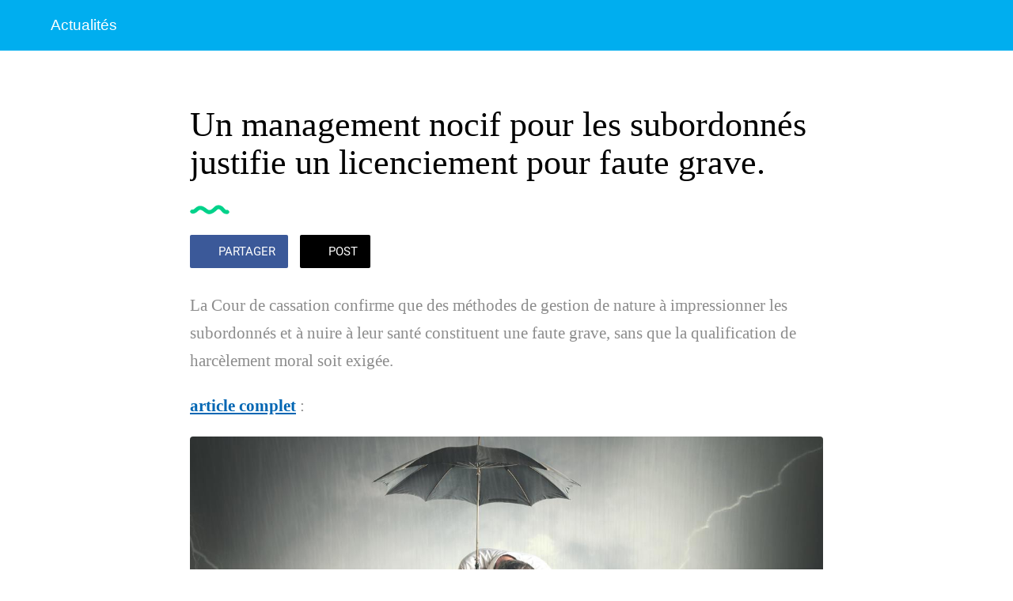

--- FILE ---
content_type: application/javascript; charset=utf-8
request_url: https://back.ww-cdn.com/superstatic/front-res/3491818/front-js/runtime.a4ffc3a112232413.js
body_size: 4462
content:
(()=>{"use strict";var e,p={},x={};function c(e){var f=x[e];if(void 0!==f)return f.exports;var a=x[e]={id:e,loaded:!1,exports:{}};return p[e].call(a.exports,a,a.exports,c),a.loaded=!0,a.exports}c.m=p,c.amdO={},e=[],c.O=(f,a,t,b)=>{if(!a){var d=1/0;for(n=0;n<e.length;n++){for(var[a,t,b]=e[n],i=!0,r=0;r<a.length;r++)(!1&b||d>=b)&&Object.keys(c.O).every(j=>c.O[j](a[r]))?a.splice(r--,1):(i=!1,b<d&&(d=b));if(i){e.splice(n--,1);var o=t();void 0!==o&&(f=o)}}return f}b=b||0;for(var n=e.length;n>0&&e[n-1][2]>b;n--)e[n]=e[n-1];e[n]=[a,t,b]},c.n=e=>{var f=e&&e.__esModule?()=>e.default:()=>e;return c.d(f,{a:f}),f},(()=>{var f,e=Object.getPrototypeOf?a=>Object.getPrototypeOf(a):a=>a.__proto__;c.t=function(a,t){if(1&t&&(a=this(a)),8&t||"object"==typeof a&&a&&(4&t&&a.__esModule||16&t&&"function"==typeof a.then))return a;var b=Object.create(null);c.r(b);var n={};f=f||[null,e({}),e([]),e(e)];for(var d=2&t&&a;"object"==typeof d&&!~f.indexOf(d);d=e(d))Object.getOwnPropertyNames(d).forEach(i=>n[i]=()=>a[i]);return n.default=()=>a,c.d(b,n),b}})(),c.d=(e,f)=>{for(var a in f)c.o(f,a)&&!c.o(e,a)&&Object.defineProperty(e,a,{enumerable:!0,get:f[a]})},c.f={},c.e=e=>Promise.all(Object.keys(c.f).reduce((f,a)=>(c.f[a](e,f),f),[])),c.u=e=>"front-js/"+({104:"datefns-locale-eu-index-js",123:"datefns-locale-zh-CN-index-js",199:"datefns-locale-pt-index-js",529:"datefns-locale-pt-BR-index-js",1500:"i18countries-no-json",1966:"datefns-locale-fi-index-js",2023:"i18countries-pl-json",2069:"datefns-locale-fa-IR-index-js",2181:"datefns-locale-nl-index-js",2268:"datefns-locale-it-index-js",2568:"datefns-locale-ru-index-js",3194:"datefns-locale-fr-index-js",3321:"i18countries-he-json",3654:"i18countries-da-json",4035:"datefns-locale-hr-index-js",4164:"datefns-locale-hu-index-js",4288:"i18countries-zh-json",4389:"datefns-locale-bg-index-js",4440:"i18countries-ca-json",4585:"i18countries-en-json",4657:"datefns-locale-sl-index-js",4735:"i18countries-tr-json",5084:"i18countries-de-json",5249:"datefns-locale-he-index-js",5302:"datefns-locale-sv-index-js",5403:"i18countries-fr-json",5581:"datefns-locale-zh-TW-index-js",5708:"datefns-locale-lt-index-js",6274:"i18countries-lt-json",6310:"i18countries-pt-json",6485:"i18countries-hr-json",6784:"datefns-locale-ro-index-js",6804:"i18countries-nl-json",7227:"datefns-locale-da-index-js",7579:"i18countries-sl-json",8089:"i18countries-es-json",8321:"i18countries-hu-json",8451:"i18countries-ja-json",8481:"datefns-locale-ca-index-js",8493:"i18countries-sv-json",8500:"i18countries-ar-json",8562:"i18countries-fa-json",8592:"common",8683:"i18countries-ru-json",8761:"datefns-locale-ja-index-js",8907:"datefns-locale-de-index-js",9005:"datefns-locale-pl-index-js",9416:"datefns-locale-es-index-js",9718:"datefns-locale-tr-index-js",9737:"datefns-locale-nb-index-js",9779:"i18countries-fi-json",9850:"datefns-locale-ar-index-js",9887:"i18countries-it-json",9902:"i18countries-bg-json"}[e]||e)+"."+{17:"dcc28a7f59272853",104:"44b032a0d272dafd",123:"ddf6e1dfebb7181b",199:"4a094aff3bdeffc6",302:"8ed764917014b980",355:"ce932e5f9cbfaac3",381:"9616be6052f82507",524:"898b2df4b338fea0",529:"23d86bf9605736b1",597:"782fb3cd4e34b799",611:"656f6c90908ba1bc",785:"edad191843f76358",851:"bcf9265729aa0880",878:"8028b10692655864",880:"ef781002ebaa2b6e",909:"6022ddd88bbb3a97",921:"4631b39b708c0520",930:"b69a7035b53bf670",984:"fc1184847e85f91a",1079:"58917dca1648268e",1259:"eab6132a3a978a7a",1348:"94eacc71de1c1e47",1413:"9f5635107a550a82",1456:"81cfacde52f7ab86",1500:"dd9b661ab56eef19",1526:"720959778764b77b",1536:"0f6ed6692374665e",1543:"57e4392f5a028db0",1692:"30f9bf1907f2f11e",1786:"fde504ec7d35aacb",1929:"bc3e5d271e227f39",1966:"e806dfa61394d063",2023:"0dfdb53da4ab1b93",2069:"7b75b15d40a752c9",2103:"f2ac7a37d1578990",2181:"5fde68f94a77d65c",2192:"e96eb1086ab6c914",2268:"29e4f20d486653a3",2396:"92cebd6e6cfa7fba",2568:"a52cf49c05aea781",2916:"d4816dbf7b933307",3194:"2a9573be9123131e",3249:"7a2abfeabd55ff50",3321:"cb82735d0f3a8770",3434:"1d636b72a52daa10",3495:"f236d91249196d8e",3565:"5e7bf09b0985e3de",3588:"1518447258b58853",3654:"411218fcd1fe3aa2",4035:"89522041c4b2793e",4109:"b51047155775d249",4149:"616083227ff7988f",4164:"8e37134728bb6e2d",4207:"02b8329b8c59d76e",4235:"84a67fc642c93c78",4241:"2442a0b10ec210d4",4288:"979aad03eeb1ee99",4326:"527143478e00f792",4346:"430d62b769e54ead",4389:"919efc0decaf8434",4440:"6eb1f2587189c022",4446:"4e03314369743bdc",4468:"0c863cdb33ae79d3",4527:"ed9295c6bafdc819",4585:"f063a8cd1b7d4aee",4657:"715b47114e5a5377",4718:"dc347fd22ffccec2",4735:"6b2d6d5cb22dbce1",4894:"50d2d0eed623a026",4908:"77eed47b905c2ddc",5027:"600ea312d2169ce1",5084:"c77e57965d44df2a",5085:"2112bc359893bcbf",5213:"707a89cc2d1dae49",5249:"d8ed4bfeb0a5f34f",5254:"d825b98646b1b64e",5266:"301eebba15b537bc",5302:"af3e8520d9ff3d88",5403:"0cfbddf0866fb81e",5522:"9edbc5c14e7c4058",5581:"42bc87bc83fb33cc",5616:"fbd56aefe72818d4",5635:"d3c22ab41a24c045",5636:"71f98fe7f501eab2",5657:"ae7b868e0a877504",5708:"e5c38a8de70dff3c",5759:"7c39dc40ea775788",5760:"b39a600d32376bb7",5770:"6d8f02ee5f7fba71",5811:"496c7df8049dc6f0",5859:"248ba6c01c90e7a5",5944:"c2682dd7b00c0f31",5975:"130f2250b8b7c204",5997:"966c179fce5eca92",6002:"6efe79479558c867",6050:"45deb5dbc36481a6",6117:"7284d1309d643bf5",6121:"c197306b1154e824",6274:"aaa32c15c3826cbc",6310:"8abe246249e39171",6331:"721e0e2630ff0fb7",6424:"57bec5c97abaaf6b",6485:"46efc5686f78133f",6487:"f5cf5165a673b848",6611:"965fd7f69051d2e6",6692:"a37367bf39b8ec37",6719:"5e1648f3b7c5943b",6734:"d73e9eaafd1f90c0",6784:"e7a53f4d27fecbed",6788:"0f20066006f5d239",6804:"c20f6eaf9705331b",6806:"a37aac649bceda6b",7227:"ce1b5a3866c52f6d",7237:"ad06ec7494c7d849",7318:"c4979d1042493f7e",7375:"330307cb99bcd2e2",7385:"0cc003d895282926",7465:"6da89614293a4d96",7483:"16fff2fa51184810",7500:"b5027478f74fade2",7579:"fa5ac6b8aae78d4f",7606:"7bf23178b8dc8034",7710:"fea3557a3ec1a835",7831:"f2a891887c716e65",7864:"2040d1cfeeeb0ec8",7881:"0b43a8b418cb9a54",8089:"d82057bf1b16d444",8161:"25c77de20eb9fefb",8258:"02986b4b71b41670",8288:"86a61761939698a9",8321:"292f65fc58574ae5",8339:"5c9a356e6255920d",8420:"6d318e98bd0732bc",8450:"d985a7d2eac61016",8451:"62774e2382f7508d",8481:"c9321b96efee50ed",8493:"727d4eb9a20cc3e4",8500:"41a896cf985e74e7",8562:"ded2126eab6e425a",8592:"8afe2ab15268cf9d",8683:"26e5aedf87d100c0",8761:"91547fc58da94ae6",8900:"6a6c4b040f3d7785",8903:"a8b6cdbdc782e0c8",8907:"3154880a39d43c14",8954:"ff2e331b855027bc",9005:"d6753b3232f61b8b",9077:"825249186ce9dc71",9108:"f6c1477e0252a6d2",9171:"4ac734b2bdc4fd8a",9283:"7f2d08e86c37782a",9416:"5c1a20cd8e6490c6",9643:"8fc943bb35d03de1",9689:"431fed7ed0186aa8",9718:"b92532bd1dff045a",9737:"ec969985adb414ac",9779:"5fc81777cf7e3a7e",9850:"90a1d7522ad48455",9855:"9a9048e794705863",9862:"a639e0542e1828d2",9887:"12bffa55ba1bd982",9902:"aba136ff8f386e78",9936:"3465292c232a7929",9955:"575851522ef058fe",9989:"9bf3f0413d76d07e",9996:"1dd52f020bc98b65"}[e]+".js",c.miniCssF=e=>{},c.miniCssF=e=>{},c.hmd=e=>((e=Object.create(e)).children||(e.children=[]),Object.defineProperty(e,"exports",{enumerable:!0,set:()=>{throw new Error("ES Modules may not assign module.exports or exports.*, Use ESM export syntax, instead: "+e.id)}}),e),c.o=(e,f)=>Object.prototype.hasOwnProperty.call(e,f),(()=>{var e={},f="gbpwa:";c.l=(a,t,b,n)=>{if(e[a])e[a].push(t);else{var d,i;if(void 0!==b)for(var r=document.getElementsByTagName("script"),o=0;o<r.length;o++){var s=r[o];if(s.getAttribute("src")==a||s.getAttribute("data-webpack")==f+b){d=s;break}}d||(i=!0,(d=document.createElement("script")).type="module",d.charset="utf-8",d.timeout=120,c.nc&&d.setAttribute("nonce",c.nc),d.setAttribute("data-webpack",f+b),d.src=c.tu(a)),e[a]=[t];var l=(h,j)=>{d.onerror=d.onload=null,clearTimeout(u);var g=e[a];if(delete e[a],d.parentNode&&d.parentNode.removeChild(d),g&&g.forEach(v=>v(j)),h)return h(j)},u=setTimeout(l.bind(null,void 0,{type:"timeout",target:d}),12e4);d.onerror=l.bind(null,d.onerror),d.onload=l.bind(null,d.onload),i&&document.head.appendChild(d)}}})(),c.r=e=>{typeof Symbol<"u"&&Symbol.toStringTag&&Object.defineProperty(e,Symbol.toStringTag,{value:"Module"}),Object.defineProperty(e,"__esModule",{value:!0})},(()=>{var e;c.tt=()=>(void 0===e&&(e={createScriptURL:f=>f},typeof trustedTypes<"u"&&trustedTypes.createPolicy&&(e=trustedTypes.createPolicy("angular#bundler",e))),e)})(),c.tu=e=>c.tt().createScriptURL(e),c.p="https://back.ww-cdn.com/superstatic/front-res/3491818/",(()=>{var e={3666:0};c.f.j=(t,b)=>{var n=c.o(e,t)?e[t]:void 0;if(0!==n)if(n)b.push(n[2]);else if(3666!=t){var d=new Promise((s,l)=>n=e[t]=[s,l]);b.push(n[2]=d);var i=c.p+c.u(t),r=new Error;c.l(i,s=>{if(c.o(e,t)&&(0!==(n=e[t])&&(e[t]=void 0),n)){var l=s&&("load"===s.type?"missing":s.type),u=s&&s.target&&s.target.src;r.message="Loading chunk "+t+" failed.\n("+l+": "+u+")",r.name="ChunkLoadError",r.type=l,r.request=u,n[1](r)}},"chunk-"+t,t)}else e[t]=0},c.O.j=t=>0===e[t];var f=(t,b)=>{var r,o,[n,d,i]=b,s=0;if(n.some(u=>0!==e[u])){for(r in d)c.o(d,r)&&(c.m[r]=d[r]);if(i)var l=i(c)}for(t&&t(b);s<n.length;s++)c.o(e,o=n[s])&&e[o]&&e[o][0](),e[o]=0;return c.O(l)},a=self.webpackChunkgbpwa=self.webpackChunkgbpwa||[];a.forEach(f.bind(null,0)),a.push=f.bind(null,a.push.bind(a))})()})();